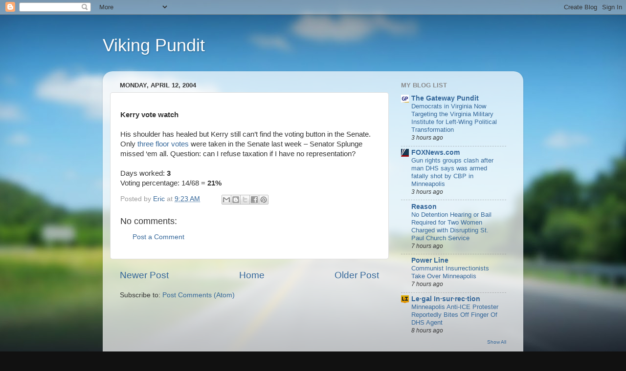

--- FILE ---
content_type: text/html; charset=UTF-8
request_url: https://vikingpundit.blogspot.com/b/stats?style=BLACK_TRANSPARENT&timeRange=ALL_TIME&token=APq4FmASYMj8eWAbv3Vhuh16DkP-wFJAio6wZoZ-3fSJkGA3OuUWOe2nXhH2xtCjjNGKMIcbtlZ-Temyv2GWeK3uMxK47-j6wQ
body_size: -13
content:
{"total":8484222,"sparklineOptions":{"backgroundColor":{"fillOpacity":0.1,"fill":"#000000"},"series":[{"areaOpacity":0.3,"color":"#202020"}]},"sparklineData":[[0,8],[1,14],[2,14],[3,14],[4,10],[5,9],[6,5],[7,23],[8,22],[9,23],[10,32],[11,46],[12,48],[13,52],[14,56],[15,56],[16,29],[17,35],[18,39],[19,23],[20,18],[21,100],[22,26],[23,27],[24,58],[25,76],[26,71],[27,28],[28,13],[29,3]],"nextTickMs":15859}